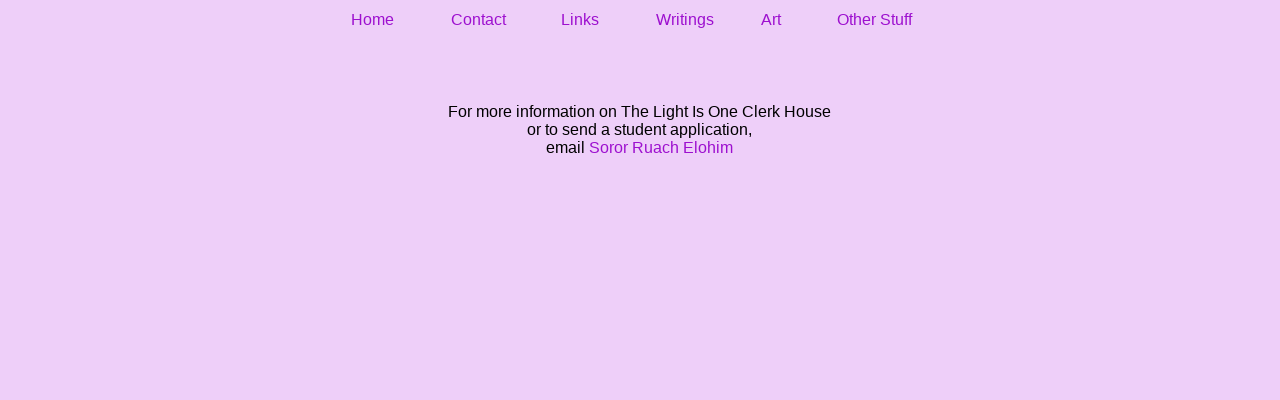

--- FILE ---
content_type: text/html
request_url: http://thelightisone.com/Contact.html
body_size: 1076
content:
<html>
    <!-- Do what thou wilt shall be the whole of the Law. -->
    <link rel="stylesheet" type="text/css" href="styles.css">
<title>Contact</title>
<body>
        <center>
        <table width=50% border=0><tr><td align="center"><a href="Intro.html">Home</a></td><td align="center"><a href="Contact.html">Contact</a></td><td align="center"><a href="Links.html">Links</a></td><td align="center"><a href="Writings.html">Writings</a></td><td align="center"><a href="Art.html">Art</a></td><td align="center"><a href="Other.html">Other Stuff</a></td></tr></table>
        </center>
        <p></p>
        <table width=100%><tr><td width=15%></td>
        <td width=60% align="center">
            <p><br><br></p>
            For more information on The Light Is One Clerk House <br>
            or to send a student application, <br>
            email <a href="mailto:sororruachelohim@thelightisone.com">Soror Ruach Elohim</a>
        </td>
        <td width=15%></td>
        </tr>
        </table>
       
    </body>
    <!-- Love is the law, love under will. -->
</html>

--- FILE ---
content_type: text/css
request_url: http://thelightisone.com/styles.css
body_size: 355
content:
body	{background:#EECFF9; font-family:Arial;}

a:link {color:#9D10CF;text-decoration:none;}      /* unvisited link */
a:visited {color:#3252E7;text-decoration:none;}  /* visited link */
a:hover {color:#FF00FF;text-decoration:none;}  /* mouse over link */
a:active {color:#9D10CF;text-decoration:none;}  /* selected link */

<!--
EECFF9
E3A4F9
CAB3FB
-->

